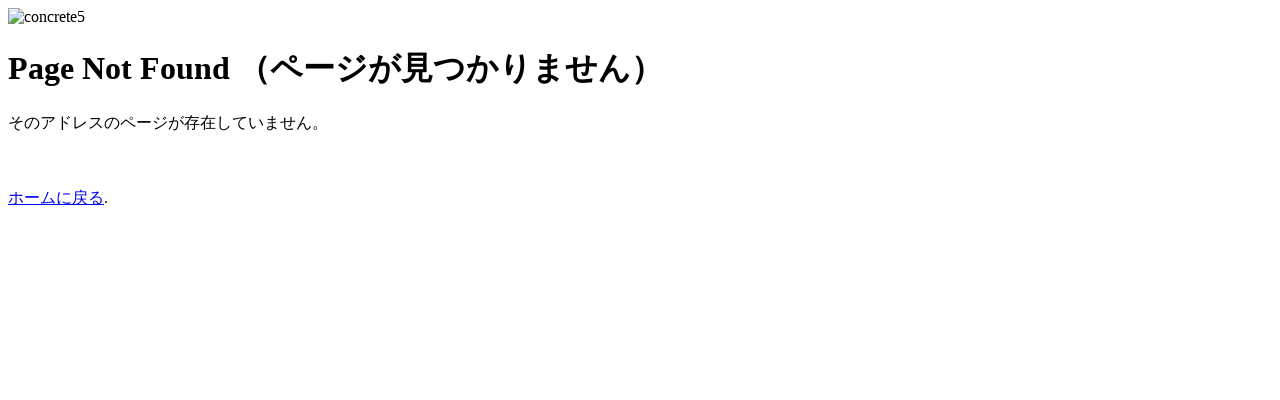

--- FILE ---
content_type: text/html; charset=UTF-8
request_url: http://officemation.co.jp/index.php/tech_training/'https://www.officemation.co.jp/'
body_size: 1734
content:
<!DOCTYPE html PUBLIC "-//W3C//DTD XHTML 1.0 Strict//EN" "http://www.w3.org/TR/xhtml1/DTD/xhtml1-strict.dtd">
<html lang="ja" xmlns="http://www.w3.org/1999/xhtml">
<head>

<meta http-equiv="content-type" content="text/html; charset=UTF-8" />
<title>officemation :: </title>
<meta name="description" content="" />
<meta name="generator" content="concrete5 - 5.5.2.1" />

<script type="text/javascript">
var CCM_DISPATCHER_FILENAME = '/index.php';var CCM_CID = 0;var CCM_EDIT_MODE = false;var CCM_ARRANGE_MODE = false;var CCM_IMAGE_PATH = "/concrete/images";
var CCM_TOOLS_PATH = "/index.php/tools/required";
var CCM_BASE_URL = "http://officemation.co.jp";
var CCM_REL = "";

</script>


<link rel="stylesheet" type="text/css" href="/concrete/css/ccm.base.css?v=9fb9c7e8af859100c49f6c826d39d538" />
<script type="text/javascript" src="/concrete/js/jquery.js?v=9fb9c7e8af859100c49f6c826d39d538"></script>
<script type="text/javascript" src="/concrete/js/ccm.base.js?v=9fb9c7e8af859100c49f6c826d39d538"></script>

<!-- insert CSS for Default Concrete Theme //-->
<style type="text/css">@import "/concrete/css/ccm.default.theme.css";</style>
<style type="text/css">@import "/concrete/css/ccm.install.css";</style>
<style type="text/css">@import "/concrete/css/ccm.app.css";</style>
</head>
<body>
<div class="ccm-ui">

<div id="ccm-logo"><img id="ccm-logo" src="/concrete/images/logo_menu.png" width="49" height="49" alt="concrete5" title="concrete5" /></div>




<div class="container">


<h1 class="error">Page Not Found （ページが見つかりません）</h1>

そのアドレスのページが存在していません。
	<br/><br/>
	
<br/><br/>

<a href="/">ホームに戻る</a>.
</div>
</div>

</body>
</html>
